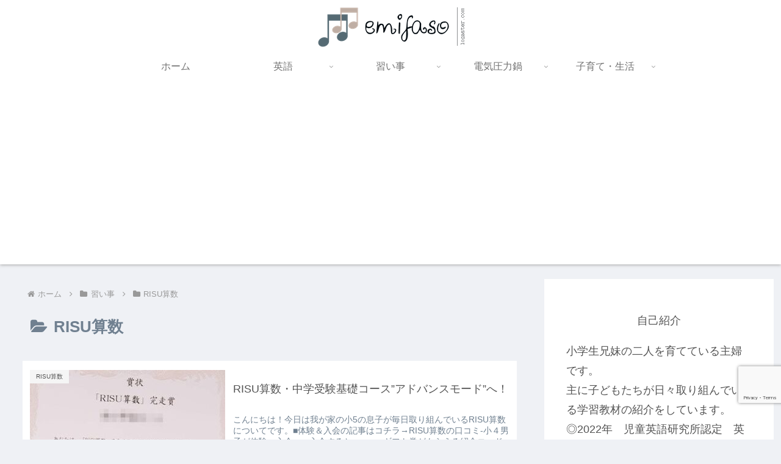

--- FILE ---
content_type: text/html; charset=utf-8
request_url: https://www.google.com/recaptcha/api2/anchor?ar=1&k=6LdefnEaAAAAALoyMuCvQpKQuuhS7TPvhMwNvNpJ&co=aHR0cHM6Ly9lbWlmYXNvLmNvbTo0NDM.&hl=en&v=PoyoqOPhxBO7pBk68S4YbpHZ&size=invisible&anchor-ms=20000&execute-ms=30000&cb=vru801r8edbm
body_size: 48864
content:
<!DOCTYPE HTML><html dir="ltr" lang="en"><head><meta http-equiv="Content-Type" content="text/html; charset=UTF-8">
<meta http-equiv="X-UA-Compatible" content="IE=edge">
<title>reCAPTCHA</title>
<style type="text/css">
/* cyrillic-ext */
@font-face {
  font-family: 'Roboto';
  font-style: normal;
  font-weight: 400;
  font-stretch: 100%;
  src: url(//fonts.gstatic.com/s/roboto/v48/KFO7CnqEu92Fr1ME7kSn66aGLdTylUAMa3GUBHMdazTgWw.woff2) format('woff2');
  unicode-range: U+0460-052F, U+1C80-1C8A, U+20B4, U+2DE0-2DFF, U+A640-A69F, U+FE2E-FE2F;
}
/* cyrillic */
@font-face {
  font-family: 'Roboto';
  font-style: normal;
  font-weight: 400;
  font-stretch: 100%;
  src: url(//fonts.gstatic.com/s/roboto/v48/KFO7CnqEu92Fr1ME7kSn66aGLdTylUAMa3iUBHMdazTgWw.woff2) format('woff2');
  unicode-range: U+0301, U+0400-045F, U+0490-0491, U+04B0-04B1, U+2116;
}
/* greek-ext */
@font-face {
  font-family: 'Roboto';
  font-style: normal;
  font-weight: 400;
  font-stretch: 100%;
  src: url(//fonts.gstatic.com/s/roboto/v48/KFO7CnqEu92Fr1ME7kSn66aGLdTylUAMa3CUBHMdazTgWw.woff2) format('woff2');
  unicode-range: U+1F00-1FFF;
}
/* greek */
@font-face {
  font-family: 'Roboto';
  font-style: normal;
  font-weight: 400;
  font-stretch: 100%;
  src: url(//fonts.gstatic.com/s/roboto/v48/KFO7CnqEu92Fr1ME7kSn66aGLdTylUAMa3-UBHMdazTgWw.woff2) format('woff2');
  unicode-range: U+0370-0377, U+037A-037F, U+0384-038A, U+038C, U+038E-03A1, U+03A3-03FF;
}
/* math */
@font-face {
  font-family: 'Roboto';
  font-style: normal;
  font-weight: 400;
  font-stretch: 100%;
  src: url(//fonts.gstatic.com/s/roboto/v48/KFO7CnqEu92Fr1ME7kSn66aGLdTylUAMawCUBHMdazTgWw.woff2) format('woff2');
  unicode-range: U+0302-0303, U+0305, U+0307-0308, U+0310, U+0312, U+0315, U+031A, U+0326-0327, U+032C, U+032F-0330, U+0332-0333, U+0338, U+033A, U+0346, U+034D, U+0391-03A1, U+03A3-03A9, U+03B1-03C9, U+03D1, U+03D5-03D6, U+03F0-03F1, U+03F4-03F5, U+2016-2017, U+2034-2038, U+203C, U+2040, U+2043, U+2047, U+2050, U+2057, U+205F, U+2070-2071, U+2074-208E, U+2090-209C, U+20D0-20DC, U+20E1, U+20E5-20EF, U+2100-2112, U+2114-2115, U+2117-2121, U+2123-214F, U+2190, U+2192, U+2194-21AE, U+21B0-21E5, U+21F1-21F2, U+21F4-2211, U+2213-2214, U+2216-22FF, U+2308-230B, U+2310, U+2319, U+231C-2321, U+2336-237A, U+237C, U+2395, U+239B-23B7, U+23D0, U+23DC-23E1, U+2474-2475, U+25AF, U+25B3, U+25B7, U+25BD, U+25C1, U+25CA, U+25CC, U+25FB, U+266D-266F, U+27C0-27FF, U+2900-2AFF, U+2B0E-2B11, U+2B30-2B4C, U+2BFE, U+3030, U+FF5B, U+FF5D, U+1D400-1D7FF, U+1EE00-1EEFF;
}
/* symbols */
@font-face {
  font-family: 'Roboto';
  font-style: normal;
  font-weight: 400;
  font-stretch: 100%;
  src: url(//fonts.gstatic.com/s/roboto/v48/KFO7CnqEu92Fr1ME7kSn66aGLdTylUAMaxKUBHMdazTgWw.woff2) format('woff2');
  unicode-range: U+0001-000C, U+000E-001F, U+007F-009F, U+20DD-20E0, U+20E2-20E4, U+2150-218F, U+2190, U+2192, U+2194-2199, U+21AF, U+21E6-21F0, U+21F3, U+2218-2219, U+2299, U+22C4-22C6, U+2300-243F, U+2440-244A, U+2460-24FF, U+25A0-27BF, U+2800-28FF, U+2921-2922, U+2981, U+29BF, U+29EB, U+2B00-2BFF, U+4DC0-4DFF, U+FFF9-FFFB, U+10140-1018E, U+10190-1019C, U+101A0, U+101D0-101FD, U+102E0-102FB, U+10E60-10E7E, U+1D2C0-1D2D3, U+1D2E0-1D37F, U+1F000-1F0FF, U+1F100-1F1AD, U+1F1E6-1F1FF, U+1F30D-1F30F, U+1F315, U+1F31C, U+1F31E, U+1F320-1F32C, U+1F336, U+1F378, U+1F37D, U+1F382, U+1F393-1F39F, U+1F3A7-1F3A8, U+1F3AC-1F3AF, U+1F3C2, U+1F3C4-1F3C6, U+1F3CA-1F3CE, U+1F3D4-1F3E0, U+1F3ED, U+1F3F1-1F3F3, U+1F3F5-1F3F7, U+1F408, U+1F415, U+1F41F, U+1F426, U+1F43F, U+1F441-1F442, U+1F444, U+1F446-1F449, U+1F44C-1F44E, U+1F453, U+1F46A, U+1F47D, U+1F4A3, U+1F4B0, U+1F4B3, U+1F4B9, U+1F4BB, U+1F4BF, U+1F4C8-1F4CB, U+1F4D6, U+1F4DA, U+1F4DF, U+1F4E3-1F4E6, U+1F4EA-1F4ED, U+1F4F7, U+1F4F9-1F4FB, U+1F4FD-1F4FE, U+1F503, U+1F507-1F50B, U+1F50D, U+1F512-1F513, U+1F53E-1F54A, U+1F54F-1F5FA, U+1F610, U+1F650-1F67F, U+1F687, U+1F68D, U+1F691, U+1F694, U+1F698, U+1F6AD, U+1F6B2, U+1F6B9-1F6BA, U+1F6BC, U+1F6C6-1F6CF, U+1F6D3-1F6D7, U+1F6E0-1F6EA, U+1F6F0-1F6F3, U+1F6F7-1F6FC, U+1F700-1F7FF, U+1F800-1F80B, U+1F810-1F847, U+1F850-1F859, U+1F860-1F887, U+1F890-1F8AD, U+1F8B0-1F8BB, U+1F8C0-1F8C1, U+1F900-1F90B, U+1F93B, U+1F946, U+1F984, U+1F996, U+1F9E9, U+1FA00-1FA6F, U+1FA70-1FA7C, U+1FA80-1FA89, U+1FA8F-1FAC6, U+1FACE-1FADC, U+1FADF-1FAE9, U+1FAF0-1FAF8, U+1FB00-1FBFF;
}
/* vietnamese */
@font-face {
  font-family: 'Roboto';
  font-style: normal;
  font-weight: 400;
  font-stretch: 100%;
  src: url(//fonts.gstatic.com/s/roboto/v48/KFO7CnqEu92Fr1ME7kSn66aGLdTylUAMa3OUBHMdazTgWw.woff2) format('woff2');
  unicode-range: U+0102-0103, U+0110-0111, U+0128-0129, U+0168-0169, U+01A0-01A1, U+01AF-01B0, U+0300-0301, U+0303-0304, U+0308-0309, U+0323, U+0329, U+1EA0-1EF9, U+20AB;
}
/* latin-ext */
@font-face {
  font-family: 'Roboto';
  font-style: normal;
  font-weight: 400;
  font-stretch: 100%;
  src: url(//fonts.gstatic.com/s/roboto/v48/KFO7CnqEu92Fr1ME7kSn66aGLdTylUAMa3KUBHMdazTgWw.woff2) format('woff2');
  unicode-range: U+0100-02BA, U+02BD-02C5, U+02C7-02CC, U+02CE-02D7, U+02DD-02FF, U+0304, U+0308, U+0329, U+1D00-1DBF, U+1E00-1E9F, U+1EF2-1EFF, U+2020, U+20A0-20AB, U+20AD-20C0, U+2113, U+2C60-2C7F, U+A720-A7FF;
}
/* latin */
@font-face {
  font-family: 'Roboto';
  font-style: normal;
  font-weight: 400;
  font-stretch: 100%;
  src: url(//fonts.gstatic.com/s/roboto/v48/KFO7CnqEu92Fr1ME7kSn66aGLdTylUAMa3yUBHMdazQ.woff2) format('woff2');
  unicode-range: U+0000-00FF, U+0131, U+0152-0153, U+02BB-02BC, U+02C6, U+02DA, U+02DC, U+0304, U+0308, U+0329, U+2000-206F, U+20AC, U+2122, U+2191, U+2193, U+2212, U+2215, U+FEFF, U+FFFD;
}
/* cyrillic-ext */
@font-face {
  font-family: 'Roboto';
  font-style: normal;
  font-weight: 500;
  font-stretch: 100%;
  src: url(//fonts.gstatic.com/s/roboto/v48/KFO7CnqEu92Fr1ME7kSn66aGLdTylUAMa3GUBHMdazTgWw.woff2) format('woff2');
  unicode-range: U+0460-052F, U+1C80-1C8A, U+20B4, U+2DE0-2DFF, U+A640-A69F, U+FE2E-FE2F;
}
/* cyrillic */
@font-face {
  font-family: 'Roboto';
  font-style: normal;
  font-weight: 500;
  font-stretch: 100%;
  src: url(//fonts.gstatic.com/s/roboto/v48/KFO7CnqEu92Fr1ME7kSn66aGLdTylUAMa3iUBHMdazTgWw.woff2) format('woff2');
  unicode-range: U+0301, U+0400-045F, U+0490-0491, U+04B0-04B1, U+2116;
}
/* greek-ext */
@font-face {
  font-family: 'Roboto';
  font-style: normal;
  font-weight: 500;
  font-stretch: 100%;
  src: url(//fonts.gstatic.com/s/roboto/v48/KFO7CnqEu92Fr1ME7kSn66aGLdTylUAMa3CUBHMdazTgWw.woff2) format('woff2');
  unicode-range: U+1F00-1FFF;
}
/* greek */
@font-face {
  font-family: 'Roboto';
  font-style: normal;
  font-weight: 500;
  font-stretch: 100%;
  src: url(//fonts.gstatic.com/s/roboto/v48/KFO7CnqEu92Fr1ME7kSn66aGLdTylUAMa3-UBHMdazTgWw.woff2) format('woff2');
  unicode-range: U+0370-0377, U+037A-037F, U+0384-038A, U+038C, U+038E-03A1, U+03A3-03FF;
}
/* math */
@font-face {
  font-family: 'Roboto';
  font-style: normal;
  font-weight: 500;
  font-stretch: 100%;
  src: url(//fonts.gstatic.com/s/roboto/v48/KFO7CnqEu92Fr1ME7kSn66aGLdTylUAMawCUBHMdazTgWw.woff2) format('woff2');
  unicode-range: U+0302-0303, U+0305, U+0307-0308, U+0310, U+0312, U+0315, U+031A, U+0326-0327, U+032C, U+032F-0330, U+0332-0333, U+0338, U+033A, U+0346, U+034D, U+0391-03A1, U+03A3-03A9, U+03B1-03C9, U+03D1, U+03D5-03D6, U+03F0-03F1, U+03F4-03F5, U+2016-2017, U+2034-2038, U+203C, U+2040, U+2043, U+2047, U+2050, U+2057, U+205F, U+2070-2071, U+2074-208E, U+2090-209C, U+20D0-20DC, U+20E1, U+20E5-20EF, U+2100-2112, U+2114-2115, U+2117-2121, U+2123-214F, U+2190, U+2192, U+2194-21AE, U+21B0-21E5, U+21F1-21F2, U+21F4-2211, U+2213-2214, U+2216-22FF, U+2308-230B, U+2310, U+2319, U+231C-2321, U+2336-237A, U+237C, U+2395, U+239B-23B7, U+23D0, U+23DC-23E1, U+2474-2475, U+25AF, U+25B3, U+25B7, U+25BD, U+25C1, U+25CA, U+25CC, U+25FB, U+266D-266F, U+27C0-27FF, U+2900-2AFF, U+2B0E-2B11, U+2B30-2B4C, U+2BFE, U+3030, U+FF5B, U+FF5D, U+1D400-1D7FF, U+1EE00-1EEFF;
}
/* symbols */
@font-face {
  font-family: 'Roboto';
  font-style: normal;
  font-weight: 500;
  font-stretch: 100%;
  src: url(//fonts.gstatic.com/s/roboto/v48/KFO7CnqEu92Fr1ME7kSn66aGLdTylUAMaxKUBHMdazTgWw.woff2) format('woff2');
  unicode-range: U+0001-000C, U+000E-001F, U+007F-009F, U+20DD-20E0, U+20E2-20E4, U+2150-218F, U+2190, U+2192, U+2194-2199, U+21AF, U+21E6-21F0, U+21F3, U+2218-2219, U+2299, U+22C4-22C6, U+2300-243F, U+2440-244A, U+2460-24FF, U+25A0-27BF, U+2800-28FF, U+2921-2922, U+2981, U+29BF, U+29EB, U+2B00-2BFF, U+4DC0-4DFF, U+FFF9-FFFB, U+10140-1018E, U+10190-1019C, U+101A0, U+101D0-101FD, U+102E0-102FB, U+10E60-10E7E, U+1D2C0-1D2D3, U+1D2E0-1D37F, U+1F000-1F0FF, U+1F100-1F1AD, U+1F1E6-1F1FF, U+1F30D-1F30F, U+1F315, U+1F31C, U+1F31E, U+1F320-1F32C, U+1F336, U+1F378, U+1F37D, U+1F382, U+1F393-1F39F, U+1F3A7-1F3A8, U+1F3AC-1F3AF, U+1F3C2, U+1F3C4-1F3C6, U+1F3CA-1F3CE, U+1F3D4-1F3E0, U+1F3ED, U+1F3F1-1F3F3, U+1F3F5-1F3F7, U+1F408, U+1F415, U+1F41F, U+1F426, U+1F43F, U+1F441-1F442, U+1F444, U+1F446-1F449, U+1F44C-1F44E, U+1F453, U+1F46A, U+1F47D, U+1F4A3, U+1F4B0, U+1F4B3, U+1F4B9, U+1F4BB, U+1F4BF, U+1F4C8-1F4CB, U+1F4D6, U+1F4DA, U+1F4DF, U+1F4E3-1F4E6, U+1F4EA-1F4ED, U+1F4F7, U+1F4F9-1F4FB, U+1F4FD-1F4FE, U+1F503, U+1F507-1F50B, U+1F50D, U+1F512-1F513, U+1F53E-1F54A, U+1F54F-1F5FA, U+1F610, U+1F650-1F67F, U+1F687, U+1F68D, U+1F691, U+1F694, U+1F698, U+1F6AD, U+1F6B2, U+1F6B9-1F6BA, U+1F6BC, U+1F6C6-1F6CF, U+1F6D3-1F6D7, U+1F6E0-1F6EA, U+1F6F0-1F6F3, U+1F6F7-1F6FC, U+1F700-1F7FF, U+1F800-1F80B, U+1F810-1F847, U+1F850-1F859, U+1F860-1F887, U+1F890-1F8AD, U+1F8B0-1F8BB, U+1F8C0-1F8C1, U+1F900-1F90B, U+1F93B, U+1F946, U+1F984, U+1F996, U+1F9E9, U+1FA00-1FA6F, U+1FA70-1FA7C, U+1FA80-1FA89, U+1FA8F-1FAC6, U+1FACE-1FADC, U+1FADF-1FAE9, U+1FAF0-1FAF8, U+1FB00-1FBFF;
}
/* vietnamese */
@font-face {
  font-family: 'Roboto';
  font-style: normal;
  font-weight: 500;
  font-stretch: 100%;
  src: url(//fonts.gstatic.com/s/roboto/v48/KFO7CnqEu92Fr1ME7kSn66aGLdTylUAMa3OUBHMdazTgWw.woff2) format('woff2');
  unicode-range: U+0102-0103, U+0110-0111, U+0128-0129, U+0168-0169, U+01A0-01A1, U+01AF-01B0, U+0300-0301, U+0303-0304, U+0308-0309, U+0323, U+0329, U+1EA0-1EF9, U+20AB;
}
/* latin-ext */
@font-face {
  font-family: 'Roboto';
  font-style: normal;
  font-weight: 500;
  font-stretch: 100%;
  src: url(//fonts.gstatic.com/s/roboto/v48/KFO7CnqEu92Fr1ME7kSn66aGLdTylUAMa3KUBHMdazTgWw.woff2) format('woff2');
  unicode-range: U+0100-02BA, U+02BD-02C5, U+02C7-02CC, U+02CE-02D7, U+02DD-02FF, U+0304, U+0308, U+0329, U+1D00-1DBF, U+1E00-1E9F, U+1EF2-1EFF, U+2020, U+20A0-20AB, U+20AD-20C0, U+2113, U+2C60-2C7F, U+A720-A7FF;
}
/* latin */
@font-face {
  font-family: 'Roboto';
  font-style: normal;
  font-weight: 500;
  font-stretch: 100%;
  src: url(//fonts.gstatic.com/s/roboto/v48/KFO7CnqEu92Fr1ME7kSn66aGLdTylUAMa3yUBHMdazQ.woff2) format('woff2');
  unicode-range: U+0000-00FF, U+0131, U+0152-0153, U+02BB-02BC, U+02C6, U+02DA, U+02DC, U+0304, U+0308, U+0329, U+2000-206F, U+20AC, U+2122, U+2191, U+2193, U+2212, U+2215, U+FEFF, U+FFFD;
}
/* cyrillic-ext */
@font-face {
  font-family: 'Roboto';
  font-style: normal;
  font-weight: 900;
  font-stretch: 100%;
  src: url(//fonts.gstatic.com/s/roboto/v48/KFO7CnqEu92Fr1ME7kSn66aGLdTylUAMa3GUBHMdazTgWw.woff2) format('woff2');
  unicode-range: U+0460-052F, U+1C80-1C8A, U+20B4, U+2DE0-2DFF, U+A640-A69F, U+FE2E-FE2F;
}
/* cyrillic */
@font-face {
  font-family: 'Roboto';
  font-style: normal;
  font-weight: 900;
  font-stretch: 100%;
  src: url(//fonts.gstatic.com/s/roboto/v48/KFO7CnqEu92Fr1ME7kSn66aGLdTylUAMa3iUBHMdazTgWw.woff2) format('woff2');
  unicode-range: U+0301, U+0400-045F, U+0490-0491, U+04B0-04B1, U+2116;
}
/* greek-ext */
@font-face {
  font-family: 'Roboto';
  font-style: normal;
  font-weight: 900;
  font-stretch: 100%;
  src: url(//fonts.gstatic.com/s/roboto/v48/KFO7CnqEu92Fr1ME7kSn66aGLdTylUAMa3CUBHMdazTgWw.woff2) format('woff2');
  unicode-range: U+1F00-1FFF;
}
/* greek */
@font-face {
  font-family: 'Roboto';
  font-style: normal;
  font-weight: 900;
  font-stretch: 100%;
  src: url(//fonts.gstatic.com/s/roboto/v48/KFO7CnqEu92Fr1ME7kSn66aGLdTylUAMa3-UBHMdazTgWw.woff2) format('woff2');
  unicode-range: U+0370-0377, U+037A-037F, U+0384-038A, U+038C, U+038E-03A1, U+03A3-03FF;
}
/* math */
@font-face {
  font-family: 'Roboto';
  font-style: normal;
  font-weight: 900;
  font-stretch: 100%;
  src: url(//fonts.gstatic.com/s/roboto/v48/KFO7CnqEu92Fr1ME7kSn66aGLdTylUAMawCUBHMdazTgWw.woff2) format('woff2');
  unicode-range: U+0302-0303, U+0305, U+0307-0308, U+0310, U+0312, U+0315, U+031A, U+0326-0327, U+032C, U+032F-0330, U+0332-0333, U+0338, U+033A, U+0346, U+034D, U+0391-03A1, U+03A3-03A9, U+03B1-03C9, U+03D1, U+03D5-03D6, U+03F0-03F1, U+03F4-03F5, U+2016-2017, U+2034-2038, U+203C, U+2040, U+2043, U+2047, U+2050, U+2057, U+205F, U+2070-2071, U+2074-208E, U+2090-209C, U+20D0-20DC, U+20E1, U+20E5-20EF, U+2100-2112, U+2114-2115, U+2117-2121, U+2123-214F, U+2190, U+2192, U+2194-21AE, U+21B0-21E5, U+21F1-21F2, U+21F4-2211, U+2213-2214, U+2216-22FF, U+2308-230B, U+2310, U+2319, U+231C-2321, U+2336-237A, U+237C, U+2395, U+239B-23B7, U+23D0, U+23DC-23E1, U+2474-2475, U+25AF, U+25B3, U+25B7, U+25BD, U+25C1, U+25CA, U+25CC, U+25FB, U+266D-266F, U+27C0-27FF, U+2900-2AFF, U+2B0E-2B11, U+2B30-2B4C, U+2BFE, U+3030, U+FF5B, U+FF5D, U+1D400-1D7FF, U+1EE00-1EEFF;
}
/* symbols */
@font-face {
  font-family: 'Roboto';
  font-style: normal;
  font-weight: 900;
  font-stretch: 100%;
  src: url(//fonts.gstatic.com/s/roboto/v48/KFO7CnqEu92Fr1ME7kSn66aGLdTylUAMaxKUBHMdazTgWw.woff2) format('woff2');
  unicode-range: U+0001-000C, U+000E-001F, U+007F-009F, U+20DD-20E0, U+20E2-20E4, U+2150-218F, U+2190, U+2192, U+2194-2199, U+21AF, U+21E6-21F0, U+21F3, U+2218-2219, U+2299, U+22C4-22C6, U+2300-243F, U+2440-244A, U+2460-24FF, U+25A0-27BF, U+2800-28FF, U+2921-2922, U+2981, U+29BF, U+29EB, U+2B00-2BFF, U+4DC0-4DFF, U+FFF9-FFFB, U+10140-1018E, U+10190-1019C, U+101A0, U+101D0-101FD, U+102E0-102FB, U+10E60-10E7E, U+1D2C0-1D2D3, U+1D2E0-1D37F, U+1F000-1F0FF, U+1F100-1F1AD, U+1F1E6-1F1FF, U+1F30D-1F30F, U+1F315, U+1F31C, U+1F31E, U+1F320-1F32C, U+1F336, U+1F378, U+1F37D, U+1F382, U+1F393-1F39F, U+1F3A7-1F3A8, U+1F3AC-1F3AF, U+1F3C2, U+1F3C4-1F3C6, U+1F3CA-1F3CE, U+1F3D4-1F3E0, U+1F3ED, U+1F3F1-1F3F3, U+1F3F5-1F3F7, U+1F408, U+1F415, U+1F41F, U+1F426, U+1F43F, U+1F441-1F442, U+1F444, U+1F446-1F449, U+1F44C-1F44E, U+1F453, U+1F46A, U+1F47D, U+1F4A3, U+1F4B0, U+1F4B3, U+1F4B9, U+1F4BB, U+1F4BF, U+1F4C8-1F4CB, U+1F4D6, U+1F4DA, U+1F4DF, U+1F4E3-1F4E6, U+1F4EA-1F4ED, U+1F4F7, U+1F4F9-1F4FB, U+1F4FD-1F4FE, U+1F503, U+1F507-1F50B, U+1F50D, U+1F512-1F513, U+1F53E-1F54A, U+1F54F-1F5FA, U+1F610, U+1F650-1F67F, U+1F687, U+1F68D, U+1F691, U+1F694, U+1F698, U+1F6AD, U+1F6B2, U+1F6B9-1F6BA, U+1F6BC, U+1F6C6-1F6CF, U+1F6D3-1F6D7, U+1F6E0-1F6EA, U+1F6F0-1F6F3, U+1F6F7-1F6FC, U+1F700-1F7FF, U+1F800-1F80B, U+1F810-1F847, U+1F850-1F859, U+1F860-1F887, U+1F890-1F8AD, U+1F8B0-1F8BB, U+1F8C0-1F8C1, U+1F900-1F90B, U+1F93B, U+1F946, U+1F984, U+1F996, U+1F9E9, U+1FA00-1FA6F, U+1FA70-1FA7C, U+1FA80-1FA89, U+1FA8F-1FAC6, U+1FACE-1FADC, U+1FADF-1FAE9, U+1FAF0-1FAF8, U+1FB00-1FBFF;
}
/* vietnamese */
@font-face {
  font-family: 'Roboto';
  font-style: normal;
  font-weight: 900;
  font-stretch: 100%;
  src: url(//fonts.gstatic.com/s/roboto/v48/KFO7CnqEu92Fr1ME7kSn66aGLdTylUAMa3OUBHMdazTgWw.woff2) format('woff2');
  unicode-range: U+0102-0103, U+0110-0111, U+0128-0129, U+0168-0169, U+01A0-01A1, U+01AF-01B0, U+0300-0301, U+0303-0304, U+0308-0309, U+0323, U+0329, U+1EA0-1EF9, U+20AB;
}
/* latin-ext */
@font-face {
  font-family: 'Roboto';
  font-style: normal;
  font-weight: 900;
  font-stretch: 100%;
  src: url(//fonts.gstatic.com/s/roboto/v48/KFO7CnqEu92Fr1ME7kSn66aGLdTylUAMa3KUBHMdazTgWw.woff2) format('woff2');
  unicode-range: U+0100-02BA, U+02BD-02C5, U+02C7-02CC, U+02CE-02D7, U+02DD-02FF, U+0304, U+0308, U+0329, U+1D00-1DBF, U+1E00-1E9F, U+1EF2-1EFF, U+2020, U+20A0-20AB, U+20AD-20C0, U+2113, U+2C60-2C7F, U+A720-A7FF;
}
/* latin */
@font-face {
  font-family: 'Roboto';
  font-style: normal;
  font-weight: 900;
  font-stretch: 100%;
  src: url(//fonts.gstatic.com/s/roboto/v48/KFO7CnqEu92Fr1ME7kSn66aGLdTylUAMa3yUBHMdazQ.woff2) format('woff2');
  unicode-range: U+0000-00FF, U+0131, U+0152-0153, U+02BB-02BC, U+02C6, U+02DA, U+02DC, U+0304, U+0308, U+0329, U+2000-206F, U+20AC, U+2122, U+2191, U+2193, U+2212, U+2215, U+FEFF, U+FFFD;
}

</style>
<link rel="stylesheet" type="text/css" href="https://www.gstatic.com/recaptcha/releases/PoyoqOPhxBO7pBk68S4YbpHZ/styles__ltr.css">
<script nonce="_jQSvZLAQPiSFwdliTROBg" type="text/javascript">window['__recaptcha_api'] = 'https://www.google.com/recaptcha/api2/';</script>
<script type="text/javascript" src="https://www.gstatic.com/recaptcha/releases/PoyoqOPhxBO7pBk68S4YbpHZ/recaptcha__en.js" nonce="_jQSvZLAQPiSFwdliTROBg">
      
    </script></head>
<body><div id="rc-anchor-alert" class="rc-anchor-alert"></div>
<input type="hidden" id="recaptcha-token" value="[base64]">
<script type="text/javascript" nonce="_jQSvZLAQPiSFwdliTROBg">
      recaptcha.anchor.Main.init("[\x22ainput\x22,[\x22bgdata\x22,\x22\x22,\[base64]/[base64]/UltIKytdPWE6KGE8MjA0OD9SW0grK109YT4+NnwxOTI6KChhJjY0NTEyKT09NTUyOTYmJnErMTxoLmxlbmd0aCYmKGguY2hhckNvZGVBdChxKzEpJjY0NTEyKT09NTYzMjA/[base64]/MjU1OlI/[base64]/[base64]/[base64]/[base64]/[base64]/[base64]/[base64]/[base64]/[base64]/[base64]\x22,\[base64]\x22,\x22w5V/[base64]/[base64]/wrPCj8OYwrUiw7FyRFLDv8KLOjh+wrPCkcOXwonDoMK8wplZwo3Dj8OGwrIqw4/CqMOhwpvCh8OzfiY/VyXDiMK8A8KcRQTDtgsKNkfCpzRow4PCvB7CpcOWwpIGwpwFdnxfY8Krw7YVH1VpwpDCuD4Gw4DDncOZTjttwqocw6nDpsOYEsOIw7XDmkM9w5vDkMOcJm3CgsKWw7jCpzoiJUh6w6ZjEMKcXzHCpijDlcKKMMKKJ8OYwrjDhTLCmcOmZMKxwoPDgcKWL8O/[base64]/DhAAFwrTDvMOjw50/w6zDt8O6AcOPHihawozCuwXDhkM6worCqw9swqfDvcKEeW4YKMOkKi9XeVHDpMK/ccKjwqPDnsO1V1Mjwo9AEMKQWMOxGMORCcOTPcOXwqzDj8OkEnfCvwU+w4zCu8KKcMKJw41Yw5zDrMOAJCNmaMOnw4XCu8O5SxQ+W8OnwpF3woTDiWrCisOswpdDW8K2cMOgE8KUwp3DpcOQdFJ9w7Uaw68HwrHCoHvCksKuOMOYw4/CjgwUwqlOwq1Iw4pwwpTDnlLDmWTCsU1Zw4nCosOLwrTDlnLDtcOjw5PDqX3CuDDCn3rDqcOrU3TDsCrDvsKxwp/CvsKCHMKAacKEPsO7McO8w7bCt8OUw5rCth4IIBYoYEsVV8KrCMOHw4TCs8OLwrhqwoXDiEYLFsKrTQlnHMOZVVtOw6NjwpkXBMKkTMOrJsKyXMO+M8K+w7oYfl/[base64]/woHDqkV7GWfClcOvwpcaw4kkwrHCo8OBwoQOd1MvIMKVZsKPwrNqw4BcwosaTcOxwr1gwq8LwrdSw7nCvsOFYcOYAz1Gw6rDtMK/QsKsfAvCh8OGwrrDtMKcw6B1BsK3wpPDuX7DscKUw5PCnsOYRsOWwoXCnMOHB8K3wp/Do8O+bsOuwql0V8KIwrvCisOmXcOiDcKxJCrDr3c6w5Nzw6HCi8KkGsKAw63Dlwtaw6XCmsOqw45VZmjDmcOqY8Orw7TCgFHDrCpkwr9xwrkmw7M8IxvCtCY6wpDClsOSdcKiATPClcK2w7tqw6vDqRwYwpRoClXCm3/CkGV6w54kw69lw6hdQDjCtcK1w6N4aB5nF34dekBFWMOPYCg0woAOw7XCoMKqwr9DH2lUw54XOTtIwpXDp8OYOEvCiXVbJcK/RVJbccOjw7LDu8OkwrktIsKbaHoQHcKZXsOEw5slD8OeFGbCr8KQwpLDtMOMAcKqYQ7DjcKAw6nCgRDDm8K4w5FUw6gswq3DqcK/[base64]/DuAXCslt8bcKEGg4twq8AwrnDqx7CgsOawo1CY8KXQQbDnTHCpcK0fnrCuEzChDAJQcO/[base64]/JHQhwr3DscOkdCUbw6F6XsO0wozDtcOuwrkvwoglw4/CgsKcO8OrJT4DPcO3wp4awq7CsMK9dcOJwrjDrRzDq8KwEcK5TMK6w5NUw5rDkhQgw7PDk8Okw7vDp3PCg8ODYMKUKk9GYCpKIkBTw7VcIMOQe8OnwpPDusKewrXCuHDDpsKYUWHDu0DDpcOgwppISCI8wr8nw5gGw4PDosOkw5jDucK/RcOkNX4yw7wGwpRvwr4qwqzCnMOxdE/CrcOJTTrChxDDoFnDhsKAwq/Do8KcWcKrYcOgw6kPNMOiP8KWw6o9XiDDvm/[base64]/DsSk2CcKgFsO7SMK2cm94eR0ZwrbDm2dfwqlMIcOPw7PCv8OXw7J4w4pvwqHCg8OjfsKew4lReV/DhMOhHMKFwpMww55BwpbDjcOqwp41wpfDpsKfwrxOw4jDpsK6wrHCi8K9w65WLEPDnMO1B8O6wrzDr1tpwp/DtHp5w7wvw7weMMKSw58fwrZWw73CnlRpworChMOTREXCi1Miaz8Ww5oVL8KacSE1w6gbw67DiMOjCcKSHcKjSU/DjMKHRjHCp8KQHXc8AcOLw57DvgTCl2o5G8KQbFrCncKBeToPVMOYw5rDpMOuP1R+wr3DmB7DmcK/[base64]/[base64]/wqbDgibCkXTDiiMQwoXDlcKDwpzDpEVSXMOywqw7ISA3woNaw657XMOKw4dxwqUwAkldwrtBXcK+w5bChsOmw7BoCsOzw7HDkMO8w606VRHCssK/UcOAVhnDuQ0+wrHDuyHCtSRmwrLCssOFVcKXXX7Cn8KpwpVBcMOHw5/ClgwCw7hHGMONSMODw4bDt8OgLsKawqhWAsO/GcOATnRyw5DCvhPDvALCrWnChXvDqzhvQ3leYU5ywqLCuMOQwrVlacK/[base64]/CkSfClMOaUsKCwqxCQsKDKC9mw754KMO9BSVAwqLDuWkQfkdhw6zDhmYjwp0fw6dAJ1oMaMO8w4hrwpgxYMOpw7ZCPcK5BsOnajLDrsOaVBJCw7vCsMO4fxsYPDPDrMONwq1OIwkTwo4+wqnDnsKhW8Oiw4tsw5fDlX/DpsK2wrrDgcOPQMObeMOOw4DDmMKFbMKnZsKKw7HDhzLDiE/[base64]/DqcOFw5PDq2NeIUBNJMKJw752wq0Zw5DDgFMZHx/CgifDvsK9fwzDj8KwwrMiw7IfwpMNwoddA8Kia3NVfMOJwoLCiEc9w4rDhcOuwp1OfcKUJ8OTw4IUwq/Clk/CscKiw4TCn8OywrpXw7PDq8K3Twlww5DDnMKFw6wBDMOibwtAw48ZTzfDvsOQw4AAbMOKLHpiw73CoW0/bWd+HMO1w6DCsmtYwrhyIcKdEcKmw4/Dh3nCpBbCtsOZbsOqSArCmcK1wpLCpU8VwrpSw6lDdsKrwpknVxfCpm05VT4RTcK0wr/[base64]/CtcKZSxlewoHDvcKqw5oYEl7DssOqwo3CkEpxwpbDqsOrKkdfZ8OoS8O0wpjCjm7DkMO0wrnDtMOGAMOuGMKeIMOrwprCmlPDujF4wrvClBlROy8twqcYWDAUwrLChxXDr8KcA8KMbcOscsKQwpvCn8KROcOTwoDDuMKPQ8Ojwq/[base64]/CgMKQw5Y7AUjDuMOzFGZJJ8ObS8KyUznCrTXCisO/w5wsG2fClCtOwokmFcOBJhpZw6bCisOvKcO0wonCvRoEOcK0cyoCX8KcQmLDucKaaCrDpMKgwoN4Q8KTw4DDpMO9FFkWWxLCmk4xWMOCdgrCh8KKw6HCpsOMScO3wph3M8OIdsOFCmYEPmfCrzVAw60nwo/DisOZU8OubMOOWW90ZTvDpSMNwrDCoGnDtwRIXVppw711R8OhwpVeWCPCkMOeZsOhE8ODMcKUT3hBUjLDu0rDl8KcfcKndsO/w6jCvxjDjcKIRiEvD1XCssKafRIuCWsQHMKRw4TDkBrCizjDiTMTwogmw6TDkwPCkxd+fMOxw5TDr3/Dp8K8ER/Cmj9Mwp3DgMORwqk/wr46fcOGwpbDnMOTPnwXSi7ClAUxwqMEwoBDEcOOwpDDocOmwqAfw7EeAj4lRBvCv8KpHkPDicO/Y8OBVRXCjMOMw7vDqcOWaMOHwocMEipKw7bCu8ObV0jDvMOfw6TCkcKvwp4YEsORVR8EeGBOEMKdf8KTesKJBTDCqkzCu8Omw4wbZXzDsMKYw4zDnwACUcOPwpoIw6QRw7IbwqLCgnsNWjjDnlHDtsO7SsO/w5Zuw5PCu8OtwprDoMKOU0M7GS3ClkN+wojCoS17F8OVQ8Oyw7PDs8OHw6DDksKMwoE0XcONw6PCpMOWfsKfw4caWMKWw7vCp8OgSsKbDC3Cnx/DrsOBw49DZmEqf8K2w7LCoMKcwpR9w5RIw6UIwot5wps6w6p7IcK+KXY+wpPChsOuwpbCgsKWfRMRwrfCg8Odw5VxUzjCrsOTwqN6cMKhcBt0H8KOHApDw6hSasO8IzxyQsOewr5aY8OrTT3CoihGw6N8w4LDlcOvw4/[base64]/Cs8KzVWDDjcOpw55Nw7DDnMOuYz7DpH9fwpLChCYAHmAABMKlV8KHYTxCwqfDilFPwrDCpgRFPMK1R1bCksOowqoOwr95wq8Yw7zCnsKowoPDq3fCnldrw7ddZMO+YG3DkMOIN8OXLQbDtAQdw7vDj2LCh8O2w5XCrkRKQgjCvsKJw59tbsKSw5hqwq/[base64]/DicKSwqA2VcKYM8KBwojDvxzCrSnDnyx5I8KEFMKPwp3DrFDChQpYcALDliVmw7oJw5o8w4rDqn7Ch8OYIzPCi8OKwqd5Q8K9wrjDvDXChcOUwoVWw69kfcKIH8OwB8KwZMKxT8Ofc1PCmE7Dh8ORwr3DvjzChSMnw6AnL1/DocKBw47DosOjKFXCnQfDqMKwwrvDi1czBsKrwrlHwoPCg33DhcOWwqEIwrtsfVnDuE4pFTjCmcKjScOMR8KUwqPDrG0jX8OEw5svw6rCoC1kXsOaw60lwpHDq8Ohw74HwoUwBSB3w4gRNFHCkcKiwoYTw6zDvAEmwqw/bCVPRknCoFxrwqXDuMKXNsKNJcOlcD3CpMKiw4nDk8Klw6xywqNLJQHCpTrDiTFsworDjDs9KHfDg2xiV0EJw4vDksKBw7B0w57Ck8OJCsOGOsKhIcKMHkFWwp/DhjHCsTnDgSnDsmvCjMK7e8OsX0wzHmxHNsOcw5Rew4x4RsKRwqPDqkweBiBXw6bClRsUaTDCoXFhwqTCgRUiIsKgT8KVwqLDm0Bpw5Q0w5LCjMKkwpLCqCYWwoV3w7RgwprDmwllw4k8AwxLwrAiC8KUw6DDt2c7w50QHsORwo7CgMOnwq3Cun18SiY/NBrDhcKbQD3DuD1XeMOwD8Kdwo4uw7jDrsOtGGdkWsKMW8OxXcOJw6dPwqvDpMOKFcKbFsKvw7tCWyRqw6U6wptleR8hD03CtMKGZk/ChMK4wpLDriXDlsKYw5bCqR8nCBc5w5bCrsOcCz9Fw49NDH8RHknCjQoEwrzDscKoQXRkXikiwr3CuCjClkHCr8Oaw5jCozBWw7Qzw74DP8Kww4LDoiF0wp8RB39Gw6wpN8OwPxvDvQgXw7QDw7DCulplczkGwoggKMOYA2Z/FcKMH8KVMHREw4HDu8Kqw5NYMXTChRPCoFTDoXlrPDfCgRvCoMKwe8OAwoV5aDkXwogQZCzCkgdNZwUsOTdTKT0awrdlw4BJw4QkAsOhEsKwdUHDtlBUKSzCosO3wovCjcOOwr1jKMOVGkDCt0/Dg0B2wrlXW8O6bSN2w64Bwp7DtMOfwpVveQsSw5gwT1TDpcKwYR0SSndTZWZjYTBWwqNWwrjCty4dw7MNw508wpwBw6Q3w4k4wocWw7vDrCzCsQlIwrDDrhJOKzwcWnYfwoV4F2cVUWfCrsO8w43Drz/[base64]/[base64]/[base64]/ClcKuw6DDjxPCgcKiM2/Cp8OoK8KPwog8NcKvacOow6knw6IjNCTDigvDqHALd8KRJmrChQjDhW5ZfRh2wr4zw7JQw4A0wqbDjjbDtMKfwr5QZMKvJB/[base64]/DjDY0N2XDvxLDoBQXw5EwEh4zUTlAEzLCrcKfQMOPBMObw77DszzCuQjDsMOBwpvDoU5Sw4LCr8K6w5EREsKAcMOEwoTCvi3Ds1TDmig4UsKlcXfDgjJyXcKYw7QDw5J6Y8KpRhg5w4nDnRlEeioGw5DDk8K/CwLCkcO3wqDDsMOfw4E/FkJ/wrDCrsKmwptwHcKXwrHDi8KpdMKVwq3Cs8OlwqbCtmsQPMKewp5Cw7R2AsK/wpvCt8KKLQvCkcOYDxDCpsKqXxXDgcKDw7bCqkjDoDPClsOlwrtfw6/CocO8CXfDsTXDrCHDksOaw7vDoBzDrHUtw5E6PcO1YsO9w77DiDDDqxzDrx7DvAlXKGIPwq0AwqbDhg8WTcK0DcO/w6wQITUNwpgjWkDDnxfDl8Ofw4vDtcKzwpdQw5F/w5RNLMO2wqstwozDk8KCw4Mmw5jCusKEQ8KnW8OmDMOALDM7wp4yw5dcEcOwwqsgfAXDosKfJsOKOg7Cq8Obw4/[base64]/Y8KALFRedTRADy9xwqhtZsO3w7ZzwoLCi8O7w79nZWQWGsOKw5YmwqLDm8OVHsOlT8O+wozCqMK/[base64]/N8KACAjDhcOMHGLCkcOISXbCocK7WkHDpsKjJwnChlLDmgjChQ3Dk1PDpGdywqHCosOEFsKaw6oBwqJbwrTCmsKRCVdfAAd5wqfCl8Kbw4Ycw5XCoX7CkEIwHkTDmcOBZEHCpMKxIHLCqMKTf07DtwzDmMOwGxvCuw/Dh8KHwqdVL8OPDko6w7FBwrXDm8KCw4dpHiBrw5TDiMK7DsOuwrzDrMOvw4ZZwrAaMhhkEwDDjsKiL2fDmMOVwpfChWXDviXCp8KwOMKaw45dwpvDt3d3HDcGw67CplfDh8KqwqHCl2oKwr8Yw7FYTMOjwrPDvMKYJ8K4wpRiw5dPw5kDaXFnAC/[base64]/Cux3CqMKmwoMNTCUQHRMHwqvCqMKJcsOiUMKEEwnCrhzCgMKzw6A3wrUHKsOzUzdAw6bCi8O3Y3ZeKQbCi8KbJVTDmFRWfMO/HMKhZS4Lwr/DosOwwp/DnzECesO+w6LCg8KRw7gfw6Jkw4dfwq/DlMKKdMOdI8Ojw5k4wo4UJcKVNWQMw7XCqnk0w7zCrC47wozDjlzCsFoRw5bCiMODwptvFQbDlsOvwqcqGcOXRcKmw6QTHcO/MUQNdHPDrcKfAsOAZ8OpHiVifMOsG8KhRFFGMirDq8O3w7lRQ8OJRlgYCjErw6PCo8OIV2vDgnTDsiLDhwPCmsKWwpYoB8KGwoDCsx7CnMOwUSjDoEheeAlQDMKKNMK+fBjDuyl+w5dfEyTDicKaw7vCqsK/Ci8Hw7XDsWgcQRnDu8KhwqzCusKZw4jCncObwqLDusK/w4UNXjTCmMOKLCQ4VsOqw5Inwr7DkcO9w4fCuFDDisO6w6/[base64]/CiG1jB8Kawqt5EMOgwrV0wqDDiHnDpWAiwonDkcKqw6PCusOVCcKSwovDjcK/w6hTYcK3RSR6w5bCnMKUwrHCmis/ByU5OcK0I0XCvMKMQDrCjcK0w7PDmcOiw4XCqcO+bMOww6TDpcOSb8KxAcKzwo0WLnbCoWNEVsKNw4jDs8KdRsOsYMO8w5seAB3CohfDvwJDLi1ATDhVHVEIwrM/w7YQwpnCpsKSA8Kmw77DlHBtH3MKGcK5TSXCp8KPw6rDo8KeVUPCksKmAHTCl8KAKnvCoDc1wp/Dti8UwozCqGlFGT/[base64]/RD7DgEhCw4rCiA06w5LDhMK3wpzDujbCvsOww6NawobDmXDCrsK9ID0HwobDvT7DkMKCZ8KvesOyExLDrgxKcsKcKcOgQg7DocOYw48wWSHDjkh1YsKVw6/CmcKSE8OEZMORK8KLwrbCuEPDlU/Dn8KUesO+wodrwpPDhyBtc0/DgzTCv1dhYlZhworDvHfCisOfAn3CtcKeZsKWcsKjcGTCicKiwqnDucK3FS/Ci2PDulYVw5jCqMKGw5zCm8Kcwr1zQVrCgMK/wrVWMMOMw7rDvzTDoMO+wr/DjWNYcsO7w4sQNMKgwrLCkHtSF1fDjWk/w6TDrsKQw5MFagvClQ1Lw4DCvGweKUHDv2xzZsOEwpxIOcOwVixzw7XCtMKFw77Dh8ODw5zDo2rCiMOiwrjCjxHDnsO/w7bCs8K4w6VYGh/Dt8KOw6PDqcOkO1UUKm/[base64]/Dv8KrVsKOw5A5REDDu8OFwr0bUsKUwq/Dmh4BZMOhecK+wqPDssKeEi/CtsK/H8Kgw4/DiwvCmBLDiMOQFhgHwqXDscOJdSMJw5l0wq44CMOKwodgCcKlwr7DhjTCgQsdH8K9w6LCqjhGw6HCv3w/[base64]/wpRyw4DCssOUL1cfOcK0JcO+wqHCmgHCg8Ksw4DDocKsJsKAw5/DqsK7PHTDv8K2JcKQwro5VU4cBMKBwo9wAcOJw5DCmzbDmcKOGDPDlW3DgsOMD8Kjw6HDm8Ktw4xCw6o8w7Q2w7Zewp7Do3F4w6nCgMO5YGMBw6hgw55gw7c2wpBeXsKew6XCtCxjRcKJZMOlwpLDlcK7P1DCum/Cu8KZE8KjVQXCn8Obw5TCqcOuX2XCqHI2wqJsw4vCpn4PwqI6GB/CiMKkAsOMw5vCpDs1w7oeKzzCjgvCilAgeMOzcDvDlmTCl0/DrcKgLsKgX37CisKWPStVb8KVShPDt8KoTcK5dsOgw68bYy3DgcOeIsOAAMK7worDsMKMwpzCqmrCl0ATN8OtZEHDhcKiwrIvwqPCr8KawofDpw4ew4AowqXCsF3DjiVUAnNCDcKNw43DmcOnH8K+ZcO3b8OLYj9uchp2GMK4wqVpYh/DpcK4wqDCo3sgw7LCmmlNNsKMGC/Di8K8w6nDvMOEdRx/HcKkbXXDsysfw5/Cg8KrJ8OewpbDiSTCuzXDvUrCjzPCl8OFwqDDiMKOw79wwrnDlUjClMKaBgsswqFfwr7CocOPwqfDmsOMw5c4wpjDqcO8KkzCuHjDi11gNMOsXcOFA2F5MVXDnl86wqU8wqzDqBcTwoE3wot3BAvDlcKewovDhMOrTsOhFMO0TX3Ds3bCukHCrsKTCH/CnsOcP3UdwoHCuVPDiMKzwrPDtG/Chy5/w7FYcMOFMwozwqRxO2DCssO8w6p7w41sd3DDmUlVwo0rwoLDomzDv8K3w7tYKgHDsTvCg8K9SsK7wqRuw6sxJMOuwr/ConbDqxDDgcKGfMOmZHnDmz8OD8OOHyRBw4fCuMOZawPDr8Kyw5xfZALDp8Kzw7PCgcKhwplJQ07DjFXCrMKTYWNsBcKFLcKpw4TCtMKBA1U4w50Mw43CmsOWbsK1XsKhwokhWCDDjmIOTsOow61Uw6/Dm8K9V8OowrrDg39jR0bCn8Oew6jCkGDChsKkZcKcC8OCQjPDisO0woPDlsKVwo/DlcK9MirDlyl6wrJxdcOvY8OfEVjCkyo9JTELwrDCpHADVAZuf8KqM8KZwqYiwqxVYMKpJTTDkFnDmsK1ZGXDpzpUMsKEwp7Ck1bDusKcw6RiaQ7Ci8Otw5vDhl81w7PDlV/DmsOuw6/[base64]/[base64]/CsCLDhcO9w4vDlMOVw7dRw5sVeMO/[base64]/DmRIfw6thw5wfB8KWckNkwrh/A8Ohw54aBMKrwpjDisO6woslw57Ck8OsGsKZw5bDoMOpPMOTRMKtw5oTw4TDpj5OJQrCiw9QABrDksOAwpDDscO7wr3CtMKawq7CoFc+w5nDhsKOw7rDtmJ7LMOaJzkJRmXDvDLDhRjCnsKQSsK/RygVA8Odw6gMX8KUdMK2wrtUFMOIwofDkcKPw7srHGszZVMjwpXDhwMFHcKje1PDkcO2WFbDkDfCt8Ogw6N/[base64]/wqNwwqgcN1txSMOxwqfDjDIww4/DiMKIYsKYw53DnsKOwo/[base64]/[base64]/w7nCgwDCrcO3wqrCnCzDpRZ4wp8UwqTCgWohwrbCu8K/[base64]/[base64]/CvB7CpT/Cv8KLQ8Kpw5QBwpkDwql8w4bDjwHCvgdoRxgzWFXCtxHDsj3CoiYuPcOEwq9tw4nCjVLCl8K5wr/Dr8K4SA7Cu8KPwpsqwrfCg8KNwq0LMcK7RMOuwobCkcOawppFw7sEI8Oxwo3ChsObJMK5w589HMKcwo1ybxTDhB7DjsOpRMOZZsKJwrLDvlotasOyXcOVwo1gw4QOw7ESw65ME8OvREDCpAZ/w4QSPEFcBRrCusK+wr9NScONw7HCuMOZw4JjAQtINMOjw45nw5xeASUHQB3CmsKIHFfDnMOEw58JKj7Dj8K5woPCiXLDuSvDosKqY1HDii0XGEjDgcK/[base64]/CjlFbwrJpClPCicKIYsOzfsKkwrjDjMKZwobCh13Dm243w5zDh8KWwqN0ZsK0L0PCqcOncn7DkBlrw5lcwpQpASjCm3l7w6XCrcKsw7s0w6YEwqLCr1ppRcK/wrYZwqhVwoI/bwzCqkTDvydFw5rCv8Ksw7vCrGQpwoR3FhjDjzPDocKJeMOUwrPDljLDucOIwpcqwrAvwrJyA37CpVMhBsO7wp4YExTCpcKhwqFHwq4HPMKzKcO+ZlkSwo0Rw70Sw5Azw4YBwpM/wqvCrcK/[base64]/DjAtlw4oXCcKsPMOdSMKifMKRZE3ClDxAdwJhwp3CpMO0JsKBByHDssKHSMOQw61zwpvCjXfCpMOpwoTDqBzCp8KUwp/Do17DjXDDlsOXw5nCncK8FsODMsKnw4BuNsK8wqIVwqrCgcKTVsODwqTDjUhtwoTDoBAqw4tSw7jCqh4ywqbDlcO5w4gAKMOrecOSWBLCj1NNRVh2KcOVV8Ogw5MNIBLDlCjCu13DjcOJwoLCiywmwo7Dm3fCmiXDqsOiM8OfLsKQw63DgsKsScKYw6/CjsO5FMKbw65Rwo4wBsK4N8KPWMOKw6gBcn7CuMOww5/DqURoLUHCsMO1YsOGw5lEOcKcw7bCvsKgwrzCn8ObwqHCkzjDvsKnWcK6L8K4eMORwowrLMOgwogow5ZAw5A7VmHDnMK8T8O4BgrDnsKuw5fCgHcdwpg9CFMdwrfDlxbCiMKAw7E6wrJ6UFnCrsOwbcOcfxoMO8O8w6jCl2/Dnl/CrcKod8K0w4FDw5LCvywywqdfwqHDmMOXMjUcw5UQSsKsNMO7NzNCw6zDiMOhYTRUwpHCoVQjw71DEsK4wrk/wqhIw4kUOcKow4Q3w79fUwt8dsOywq4lw4jCrUlQSkrDtV5BwqvDvsK2w6MqwrvDs31iUcOoFsKvW1UuwoEuw5PDqcOTJcOpwqgOw58bXMKEw5weYB9oJcK0GcKVw7PDoMOIJMOdZE/Dt3VzPgEReEZ/wrvDv8OENcORCMO0w4XDuWrCj3/CjF5AwqVpw43DmGEBHRxjSMKlChtiw7HCn13CqMKew4N/wrvCvsK0w5fCpcKTw7MZwqfCpAp2w4PDh8KKw6PCvcOSw4XDqDgVwq4gw43Dl8OLwrnDv3nCvsOmwqpKJCo+GHjDqix+YAnCqzvCsxoYfcKMwqrCoV/Ci30ZNsKMw7kQCMKLMFnCtMOAwrkuc8OzHFPCjcKgw7nCn8O3wq7CsFHCjkMeFxdywqTDncOcOMKpMlBtJcODw5Bew4/DrcOawrbCtcO7wqLDtsKhU1/Cp3pcwq9Ow4XChMKAWkPDvChyw7N0w4LDv8O/[base64]/[base64]/SFPDvMODH8OiwpPDkkDDoMKnYwvCvRbCq193csOjw489w7fCh8K+wrN3w71Bw5cuSX0+IzgRM1DCgMK/acKRaAETJ8OBwo5masOywoFTScKPMCFLwq5PC8OHwqrCicO/XRdmwpR9w4jCvzfDtMKlw5JeZw7Cq8K9w7bDtTNBDcKowoPCi2fDisKGw5IEw45qO1TChcK8w5zDsF3Cl8KfW8KGCQlww7XCiz8begEkwpFWw77Cq8OUwovDgcO5wrPDskTCvsKlw6Q8w60Iw4lCN8K1w4nCjUfCoQHCvDZvOsKzFcKEJHg/w6ELWMONwpEPwrdadcKUw6lHw6FUeMOgw7tdJsODEMOsw4A0wqo2H8OpwoFAUystaHtHwpUkKRnCuVkAwrvCvXXDnsKnI07CjcObwqbDpsOGwqJRwrhGLBI8NBsuf8Ofw6EjZ3cMwqdue8KuwpLDt8OZaRbCvMKcw4RICS7ClwQ/wrRRwoZaI8KvwrLCmB8sA8OZw7k7wpLDgx3CqsKHMsK7PMKLXxXDmUXCqcO1w7PCiksTdsOWw4TCqMO7FyjDlMOOwrk4wqzDsMOPA8OKw53CsMKjwo3Co8OUw5XCkMOJUcOLw67Dr3F/DU7Co8KZwpDDrcOVEz4QG8KeUmlpwq4ow57DtsOXwoDCh0jCuW4Iw514NcKReMOacMOUw5AfwrPDoDxsw6tsw4jChsKdw5wWw7QUwqDDmcKxZAlTwpE2LcOrXMOPecKGW3XDgFILesOsw5/Cl8KnwrB/woQswo46woN8wqcyR3XDsA1HaC/[base64]/Dm3Vew4jCrTpxwrs3QHk1dsKheMOXGMOLwq/DucKjwpXCucOWMVwvwq50EcOCwoDChVsBasOvf8O1fcO4wrTChsK3w5bCr0VpUsKYK8O4SncHw7rCqsOsEcO7YMKtejYHw5TCqHYZNQk0w6vCihLDp8KMw5HDlWvCocKWJzbCkMOzOcKVwpTCnGpOUMKldsO/e8KCFcO/w6DCv1HCv8KVRXoPwqNmBcOAJmgdG8Osc8O7w63DhcKFw6HChcO+K8KmQjR5w57ClMKVw5hxwoXDsULCisO8wpHCrW7DijHDsgt3w6fCi2spw7zCpyTChjVtwoHCp3HDrMOQCGzCk8OSwoFLWcKPP0g/FMK0w75Dw7DCmsK7w6DCgkxcYcKiwovCmMKXwrxTwoIDYsKxW2/DqUPDksKpwq3DmcKiwoxCw6fDq33CpXrCgMK8w4I4GWdkKHnDk1TDmxvCkcKpw5nDscOjK8OIVcOHwpkhEMKTwrdlw4Uhwp5ZwptjGcO/w5zCohnCm8Kda3REB8K5wqLDkhV/[base64]/cMKFUVLCscKtwpdnwpbDucKyw5XDp8KoIE/DkMOUGkrCtA3CmljCgMO+w713bsKyZj13dixuPxJuw6PCvXIjw6zDpznDsMOSwrtBw5/Cl0xML1zCthwiMXPCmxc5w4pcARXClcKOwq7DrgFGw6Jcw4bDmsKmwq3CsXHCsMOqwpgawrDCh8OpfsKTAE4Ww4wbFcK+Z8K3ejxcUsK3wpbCjTHDqk1ww7hccMKNw6XDt8KBw7pPXcK0w5/CrVnDjWkQWnk7w5xDFUXCjMKLw6VoEClBWHkuwpEOw5AwC8KNFCkGwpkkw7kxB2HCvsKiwrpBw7/CnXJoesK4V19xWsK6w47Dj8OgP8K7JcO7b8KFw7gOH1h7woxWelPDiEbCi8Kzw6IxwrdtwqcCA2rCtMK/VS87wrXChMKSwp8LwrrDkcOMw5FmcgUGw543w7TCksKXcsOiwr53acKSw6RAJ8OGw6YQMDLCqkrCpD/CkMKvVcOzw43CizNjw5IMw5IowrNzw7JewodQwroNwoLCkiTClHzCvBTCjkZ2wrVjS8KewplsJBpFAhYuw6ZPwooRwoLCv0pkbMKafsKWXMODw7/Di0ccM8OIwoHDpcKPwpXDiMKjw5jDun9YwpU8Ew/DisOLw61eA8KRXGlJwrMtdMOkwr/Ci2UbwoPCjWnDtsO2w5w7NDHDo8KRwqcwRBTDmcOkCMKXRsK0woZXw4slC07DhMKhO8KzHcKsET3DnQw6woXCvsO8PR3Cs0rCh3R1w7nCoXIZBsOuZcO2woHCkEMnwpTDikbCtlbCjEvDjH7CpB3DkMKKwo0rXcKOfH/DrgvCvsO5AMKNcX/CrFjCkSbCrDbDnsK8BXwxw6tAwq7CusO6w7PDkXvDusOLw7vCtMKlJBjCuCnDgsO+LsKjasKWW8KpZ8KOw4nDsMODw7kZYGHCkzTCu8OPasKwwqjCssOwGF0FccOnw7pKWQcFw4ZHFQrCisOPY8KNwqE2S8K5wqYNw73DkMKOwrrCksKOwo7CtcKaFx/Dun58wpjDsjHDqibCmsOhWsKSw5ppfcKwwot6LcOJw6R8IXZVw48UwqbCh8KfwrbDl8O5fk80dsOBw7/Cn2jCiMOwfMKVwojDtsORw5fCpRzDqMOAwrcaKMOPWQMUYMOkcXnDtnUQa8ORDcK4wph/N8OUwofCqilyfQIKwot2wpPCicKKwrTCtcKXFgsMY8OTw7hhwofDlUFhZcOewqrCn8OwQgJaHsOKw790wrvCi8KrfkjClULCoMKwwrJtw5TDrsOaRsK1OFzCrMOGAhDCtcO5wo/CncKAw7BBwobCvsKIcsOwU8KrfyfDi8OIfMOuwrYyZV9iw7LDoMKBAn0QN8Ogw4oOwrHCsMOBcMOWw5EXwoMpaFt6woRnw6I8dDoEw6txwonDgMKGw5/[base64]/w6fCqMOuC3vCusODAnTDv8Krw57CiMOGelbCpMKLX8KgwrQhworCncKwUzXConUpfMKdw5nCgBHCuWQFNX3DtcKPdHTCpXbCpcOTFgEQPU/DnjjCtsK+fE/Dt3nCucOgR8KGw7tLw7PCmMOZwp9AwqvDtwNCw73CtwrDugvDocKKw4EfanTCmsKcwp/[base64]/DkBHCvkvDvcKDX8KVSmHDjl1Ff8KCw4rDj8KDw70oC2JtwogscirCmDVuwrJFwrdQwqvCsSrDnsOow57DjWfDnih3w4zDucOnfcOiTDvDo8OewrpmwpXDvDBSS8KOR8Ouw4wAw6x7wpw5PcOgFjU/w77Du8KEw6LDjVfDiMKiw6UUw7g7LmsYwqFIIkVXI8KZwoPDkHfCscKpEsKqwqBfwprCgj5uw6XClcKFwpRidMKLS8K2wqxmw43DtsKsDcKcdFUbwpEUw4jCkcO7IsKHwp/Cn8KRwpvCjhc/I8KUw6A9bgN1wo7DrgjDgj7DtcKiUUbCvCLCmMKhCWlhfxoZdcKAw6xcwqB0BBTDtGluw5LCkyVAwqXCqz3DrsOBWxlGwp4qKl4Aw65Wd8KzIcKRw4FSLMOFRyzCl10NKwfDgcKXUsKuDgkhZFvCrMOXGx/Ck3DCoXnDqkAJwqTDosOjWMOYw5fDk8OJw5HDhlYOw5HCrCbDkgXCrSZ/w7cNw7PDuMOdwp3DuMOFVMO9w4rDncOWw6HDp1hENQ/CpcK5F8O4wqN0J3NFw7IQAmzDoMOYwqvDvcOTKFLCphPDtFXCssK3wo0XSCfDvMOKw7FYw5vDr08cNsOnw4k7MDvDhmxCwq3Cn8OYPcKAZcKgw4Rbb8Oow6LDk8OWw54xT8KXw6XDtz1ME8Kvwq/[base64]/CvFDDkcOKH8Kjw6XDvsK5TcKpN8KMw7VxPWMSw47CsVPCg8OtW2/[base64]/wo7CnMKDdMOCw7ppwqdewqoTGATCqhIwTS/[base64]/DlQfDpEbDl8Okw6nCnkIdfzxKwpl6ExbCpFnCqmgkCXdtNsKacMKmwq/CnlU2dTvDgcKxwoLDqjLDucKhw67CpjZjwpVqVMOJKgF8SsOsasOlw6zCoyfDpVo3HzHCusKpFGNfclV/w5TCl8OkOMO1w6MKw6saHldZcMKdR8K1w47CoMKHKMKSwq4UwqjDojbDpMOcw67DnmZPw6dKw6rDhMKyC1xQKcOeMcO9d8Obwqclw7l0eXrDu114DcO2w5oiw4PDi2/CrFHDlTzCjMKIwrnCvsKvTykbScKQw4bDisOhw7HCtcOKLz/Ci0/Cg8KsJcOcw4Uiwo/ClcO/w50DwqoNJG9Nw5HDj8OYFcOAwp5Nwq7DkCTCkTfCucK7w7bDicOOJsKvwpI5w6vCrMOQwpFGwqfDihDCvy7CvWQ6wpDCoFPDrzNkDMOwHcOFw4IOw4jDvsOAE8K6Ml4uR8Ofw4LDnsOZw7zDj8ODw7jDlMOkG8KWaz7Dk33Dg8Ofw6/CicOnw63Dl8KQK8Odwp50DzgydmDCucKkPMOswpovwqUMwr3CgcKWw61Mw7nDjMOfWcKZw7t/w4dgDcO+CzbCnV3CoyNxwrvCqMKVEgXCsww1LGnDhsKcKMOrw4oGw63DgMO/OAxgOcObFkt2YMOOflDDmihMw6/CtlVHwr7CjzXCmmU5wps6wrHDp8OWwpfCjxEOS8OTQ8K7RSZBemHDnk/DkMKuwp/Dmihqw4/DvcKEA8KBa8OtW8KTwq/Dm2HDl8OPw55vw5lMwqHCsCTCqC41FsOLw77CvMKJwoMoQcO4woDCkcOINhnDjSvDsmbDsXYXUGfDocOZwql/eWXDp3NdLHgGwp5swrHCg0t2d8OFw40nX8KWTmU0w4M+N8KywqcQw6xPYVcdSsOqwokccWLDiMOhVsKIwrl+A8OvwqYfQ2nDjF7ClzTDsRHDvnZAw6IPQsOXwoQ8wpwldmfCisO2D8OWw43DmkPClichw63CrkTDo03DoMOZw4bCtzgyRWnDq8Onw6J/[base64]/[base64]/wrDCqkvDpXUTExZHwrHDjVbDsgXCicKqB1fCr8KiYxvCkMKBNi81IjZvJyVJEnPDkil8wqBHwrMrEMOxUcKDwoHDkBVMbcOrSn3DrsKVwozCgMOWwr3Dn8Oyw4jDhAHDrsKhE8KewqxSw5bCgXXDnmnDq0sZw6BoTMK/NH7DnsKJw4RBX8KpOknCsCk6w4bDrsOmY8O0woxgKMOPwpZ7I8Olw4E9EcKHE8OrSjdpwoDDiHvDq8OoCMKhwqrDpsOUwpZywpLCi2rDnMO2w4rDgEjDoMOywq5tw53DkxNaw7pgK1LDhsK1wr/CijwUesOEQcKfLBYmIkPDj8K+w6XCgcKrwoFswozDnsOcVRsrw7PClVfDn8Kwwo4ZTMO9wqPDtsOYGBzDq8OZF0jCi2Y/w7zDlgs8w612w4UEw7Yqw6TDkcOrKsKiw7BzYAtjY8Oxw5kQwoQRfSBuHwjCkmvCqXR/w7rDgCA1OHM5w7Jgw7vDsMOMB8K7w7/CgsKdPMOVNsOmwpEtwqHCpFAHwqVlwpA0NcOlw73Dg8OWRW3DvsOswptaYcOhwrTChMOCVMOjwoI4cAzDiG8ew7vCt2vDm8OmMMOnIz58wrzCjwVtw7BqSMKJbUbDpcK8wqAGwrfCicOHZMOTw7ZHaMKxAMKsw5tKw7kBwrrCo8K+w7p9wrXDscOfwp/DkMKLG8Ojw4gwSF1udcK4RlXCi07CgBLDsMKQenwvwog5w5c3w7fChwAYw67CpsKMwrklBMOBwrrDtVwJw4R9cG/[base64]/[base64]/Do8ODwpnCgMOoCkEwwoLCplzCoD86w4kww41IwrbChCA/[base64]/Dh8KXwpZwwrcIRsOqw7opU1bCgA95wpgjw4DCjAzChXkVw5PCvFXCtxTDusOuw4RxagwKw78+LMKaY8Oaw6vDjlDDoDXDiAzCjcO5w5/[base64]/Dn8Kkwr7DoyMnwr0jEMKiw6rDjAXCqg9RNcO+w74keHwgGMKyDcKqDjzDth7CmxU6w57Dn3Uhw43CilxewoPClzF/[base64]/IQ/DhlUId8Ozw69Dwp3Coj3ChMOswoQjbsKifF5ddVU8wonDicO9YcOhw67DrDdPS0TCjUc/woxyw5PCq2ZMehFwwp/DvnE\\u003d\x22],null,[\x22conf\x22,null,\x226LdefnEaAAAAALoyMuCvQpKQuuhS7TPvhMwNvNpJ\x22,0,null,null,null,1,[21,125,63,73,95,87,41,43,42,83,102,105,109,121],[1017145,565],0,null,null,null,null,0,null,0,null,700,1,null,0,\[base64]/76lBhnEnQkZnOKMAhk\\u003d\x22,0,1,null,null,1,null,0,0,null,null,null,0],\x22https://emifaso.com:443\x22,null,[3,1,1],null,null,null,1,3600,[\x22https://www.google.com/intl/en/policies/privacy/\x22,\x22https://www.google.com/intl/en/policies/terms/\x22],\x222Ckzb0KXhzYxh9V0IwhL79NxRMhtGpsMSmeZaWToFNc\\u003d\x22,1,0,null,1,1768872889953,0,0,[219],null,[81],\x22RC-Wo6tfItBnDp4Kg\x22,null,null,null,null,null,\x220dAFcWeA4QkWZZtcRwlnD1PEArE-d6txGVpv41G90pBzZtG5sCXR_FbNPQbvHUyoc6SiNH4ocXuiKP1879cOuRAeAzGMDYeZIfLg\x22,1768955690200]");
    </script></body></html>

--- FILE ---
content_type: text/html; charset=utf-8
request_url: https://www.google.com/recaptcha/api2/aframe
body_size: -247
content:
<!DOCTYPE HTML><html><head><meta http-equiv="content-type" content="text/html; charset=UTF-8"></head><body><script nonce="jQQHqumrL_mmnHHPQMwJEg">/** Anti-fraud and anti-abuse applications only. See google.com/recaptcha */ try{var clients={'sodar':'https://pagead2.googlesyndication.com/pagead/sodar?'};window.addEventListener("message",function(a){try{if(a.source===window.parent){var b=JSON.parse(a.data);var c=clients[b['id']];if(c){var d=document.createElement('img');d.src=c+b['params']+'&rc='+(localStorage.getItem("rc::a")?sessionStorage.getItem("rc::b"):"");window.document.body.appendChild(d);sessionStorage.setItem("rc::e",parseInt(sessionStorage.getItem("rc::e")||0)+1);localStorage.setItem("rc::h",'1768869291351');}}}catch(b){}});window.parent.postMessage("_grecaptcha_ready", "*");}catch(b){}</script></body></html>